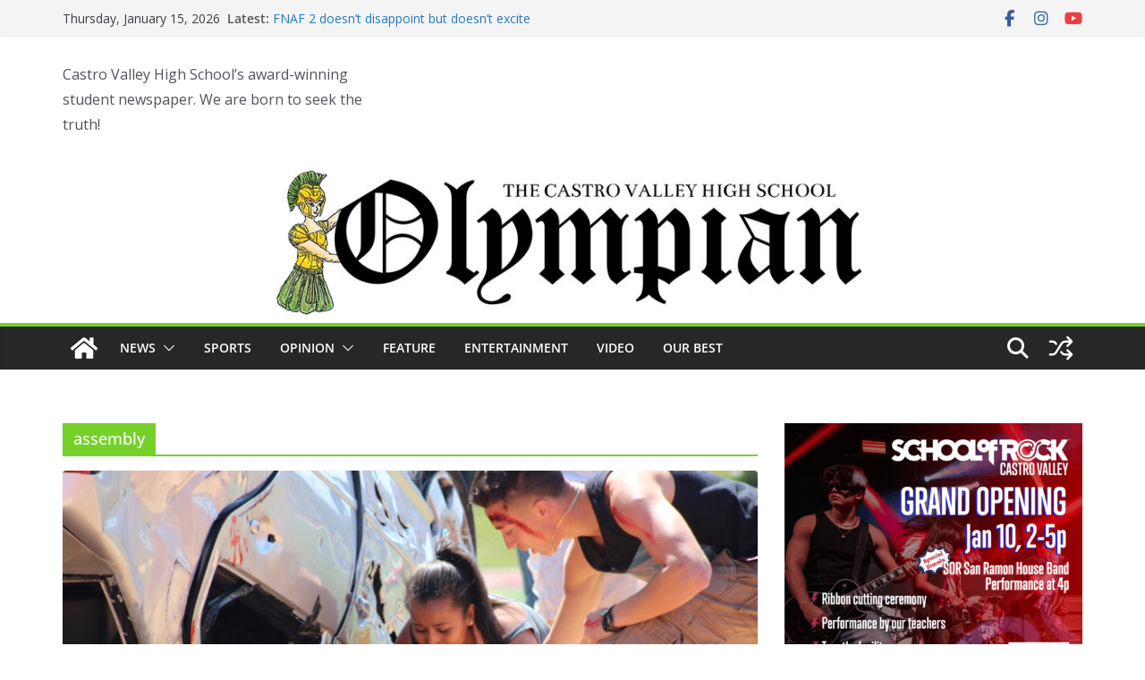

--- FILE ---
content_type: text/html; charset=utf-8
request_url: https://www.google.com/recaptcha/api2/aframe
body_size: 266
content:
<!DOCTYPE HTML><html><head><meta http-equiv="content-type" content="text/html; charset=UTF-8"></head><body><script nonce="7GZUdrLrcQEc1EIw37KTdg">/** Anti-fraud and anti-abuse applications only. See google.com/recaptcha */ try{var clients={'sodar':'https://pagead2.googlesyndication.com/pagead/sodar?'};window.addEventListener("message",function(a){try{if(a.source===window.parent){var b=JSON.parse(a.data);var c=clients[b['id']];if(c){var d=document.createElement('img');d.src=c+b['params']+'&rc='+(localStorage.getItem("rc::a")?sessionStorage.getItem("rc::b"):"");window.document.body.appendChild(d);sessionStorage.setItem("rc::e",parseInt(sessionStorage.getItem("rc::e")||0)+1);localStorage.setItem("rc::h",'1768500913034');}}}catch(b){}});window.parent.postMessage("_grecaptcha_ready", "*");}catch(b){}</script></body></html>